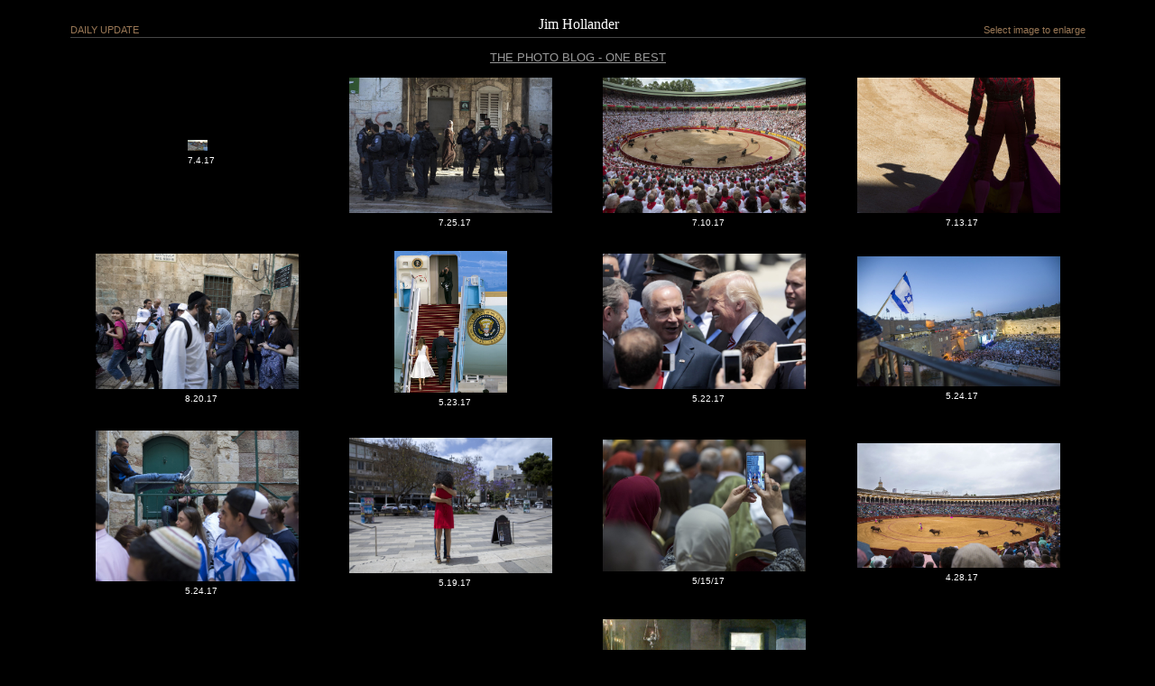

--- FILE ---
content_type: text/html; charset=UTF-8
request_url: https://www.hollanderart.com/sitepages/pid76.php?pageId=76&_page=15
body_size: 9828
content:
<html>
<head>
<meta name="keywords" content="" />
<meta name="description" content="" />
<title>Jim Hollander Photography</title>
<script type="text/javascript"> pageSortId = '00000000,00000015,00000076'; </script>
<link href="/custom/styles/smc.css" rel="stylesheet" rev="stylesheet" type="text/css" />


<script type="text/javascript" src="//inventory.ginohollander.org/custom/js/jQuery.js"></script>
<script type="text/javascript" src="//inventory.ginohollander.org/custom/js/thickBox.js"></script>
<link rel="stylesheet" href="//inventory.ginohollander.org/custom/styles/thickbox.css" type="text/css" media="screen" />

</head>

<body bgcolor="#000000"  text="#997755" link="#999999" vlink="#999999" alink="#999999" topmargin="15" leftmargin="15" marginwidth="15" marginheight="15">

<table border="0" cellpadding="0" cellspacing="0" width="100%" align="center">
<tr>
<td width=5%>&nbsp;&nbsp;</td>
<td width=90%>
<table border="0" cellpadding="0" cellspacing="0" width="100%" align="center">


    <tr>
  <td class="verd_8" width=25%><br><span class="">DAILY UPDATE</span></td>
        <td align="center" width=50%><font color="#FFFFFF">Jim Hollander</font></td>
        <td class="verd_8" align="right" width=25%><br>Select image to enlarge</td>
    <tr>

    <tr>
        <td colspan=3><img width="100%" height="5" src="/custom/images/line.gif"></td>
    </tr>

    <tr>
  <td colspan=3 class="verd_8"><br><div align="center"><span class="ART_content"><a href=/sitepages/pid77.php>THE PHOTO BLOG - ONE BEST</a></span><br \><br \>


<script language="Javascript">
  function doblowup(title, image, description, width, height) {
    var win = open('', '', "height=" + height + ",width=" + width + ",'',status=yes,scrollbars=yes,resizable=1,menubar=0");
    var html = '';
    html += '<html>';
    html += '<head><title>' + title + '</title>';
    html += '<body bgcolor="#000000"  text="#997755" link="#999999" vlink="#999999" alink="#999999"><div align=center>';
    html += '<font color="white" size="2">' + title + '<p>';
    html += '<img src="' + image + '"><br>';
    html += '<font color="white" size="2"><br><p align="justify">' + description + '</p><p>';
    html += '<a href="/" OnClick="self.close(); return false;">Close</a>';
    html += '</body></html>';
    win.document.open();
    win.document.write(html);
    win.document.close();
  }
</script>



<table border="0" cellpadding=0 cellspacing=0 width="100%" align="center" valign="middle">

<tr>



            
    
  


<td " valign="middle" align="center">
<table width="100%" border="0" cellspacing="1" cellpadding="2" valign="middle" align="center">
<tr><td valign="middle" align="center">

<a href="javascript:doblowup('Pamplona Rooftops','/images/uploaded/up_BDjcVc.jpg','Rooftops in Pamplona\'s Casco Viejo, from a friend\'s apartment.<br />\r\n<br />\r\nA slight HDR effect. Maybe the first time I\'ve used it.<br />\r\n',700,700);"><img src="/images/uploaded/up_BDjcVc.jpg" border=0 width=22 ></a><br>&nbsp;
<font color="white" size="1">7.4.17</font></td></tr>
</table>
</td>

  
       


        


<td " valign="middle" align="center">
<table width="100%" border="0" cellspacing="1" cellpadding="2" valign="middle" align="center">
<tr><td valign="middle" align="center">

<a href="javascript:doblowup('Al Aqsa Closed','/images/uploaded/up_3imdCk.jpg','A Palestinian woman walks towards the Lion\'s Gate in the Old City of Jerusalem and looks to an entrance to the Haram el-Sherif (Noble Sanctuary), or The Temple Mount to Jews, as she leaves the Old City in Jerusalem and passes a group of Israeli Border Police, 25 July 2017. During the night police removed the controversial metal detectors at this popular entrance to the Al-Aqsa Mosque amid a diplomatic easing of recent tensions that included Jordan.<br />\r\n<br />\r\nPhoto©️Jim Hollander/EPA,2017',700,700);"><img src="/images/uploaded/up_3imdCk.jpg" border=0 width=225 ></a><br>&nbsp;
<font color="white" size="1">7.25.17</font></td></tr>
</table>
</td>

  
       


        


<td " valign="middle" align="center">
<table width="100%" border="0" cellspacing="1" cellpadding="2" valign="middle" align="center">
<tr><td valign="middle" align="center">

<a href="javascript:doblowup('First Pass - Composite','/images/uploaded/up_6AbUIb.jpg','A 560 Kilo bull named &quot;Perdition&quot; from the ranch of Fuente Ymbro enters the ring in Pamplona, Spain during the Fiesta de San Fermín, and circles before making the first pass with David Fandila &quot;El Fandi&quot; on 10 July 20167.<br />\r\nPhoto©️Jim Hollander,2017',700,700);"><img src="/images/uploaded/up_6AbUIb.jpg" border=0 width=225 ></a><br>&nbsp;
<font color="white" size="1">7.10.17</font></td></tr>
</table>
</td>

  
       


        


<td " valign="middle" align="center">
<table width="100%" border="0" cellspacing="1" cellpadding="2" valign="middle" align="center">
<tr><td valign="middle" align="center">

<a href="javascript:doblowup('Corrida - Shadow','/images/uploaded/up_p8cJjw.jpg','A Spanish bullfighter is seen standing at the line between sun and shade in the bullring in Pamplona, Spain, 13 July 2017 as he awaits the release into the ring of the next fighting bull from the ranch of Núñez del Cuvillo during a bullfight i the Festival of San Fermin 2017 in Pamplona, Spain 11 July 2017. <br />\r\n<br />\r\nPart of the album San Fermin Snaps 2017 on my Facebook page.<br />\r\nPhoto©️Jim Hollander/EPA, 2017',700,700);"><img src="/images/uploaded/up_p8cJjw.jpg" border=0 width=225 ></a><br>&nbsp;
<font color="white" size="1">7.13.17</font></td></tr>
</table>
</td>

  
       

</tr><tr><td>&nbsp;</td></tr><tr>


        


<td " valign="middle" align="center">
<table width="100%" border="0" cellspacing="1" cellpadding="2" valign="middle" align="center">
<tr><td valign="middle" align="center">

<a href="javascript:doblowup('Gazan Kids Tour Jerusalem','/images/uploaded/up_z6cm5Q.jpg','Gazan school girls stare at an ultra-Orthodox Jewish man who passes them on a street in Jerusalem\'s Old City just after they left the Kareem el-Sharif (The Noble Sanctuary) where they prayed at al-Aqsa Mosque and the Dome of the Rock, some of Islam\'s holiest sites, on August 20, 2017. 91 Gazan school kids came to Jerusalem on a tour as part of a UNRWA summer camp project. Most of the school kids on this tour have never in their lives left the Gaza Strip. very few had ever been to Jerusalem and fewer still have ever seen a Jewish man in real life.<br />\r\n<br />\r\n©️Jim Hollander/EPA, 2017<br />\r\nRather depressing to contemplate but very true since the Hamas takeover of the Gaza Strip, when some of these kids were babies. <br />\r\n++++++++++++<br />\r\nHaven\'t posted photos in quite a while. For those who view this blog please take a look at my Facebook page where I have just posted a large Ambum of photos titled &quot;San Fermin 2917 Snaps.&quot; After completing my 49th year in fiesta in Pamplona. <br />\r\n  https://www.facebook.com/jim.hollander.9/media_set?set=a.10154741216510785.1073741839.693215784&type=3<br />\r\n<br />\r\nWill try to post a few of the highlight pix on this blog.',700,700);"><img src="/images/uploaded/up_z6cm5Q.jpg" border=0 width=225 ></a><br>&nbsp;
<font color="white" size="1">8.20.17</font></td></tr>
</table>
</td>

  
       


        


<td " valign="middle" align="center">
<table width="100%" border="0" cellspacing="1" cellpadding="2" valign="middle" align="center">
<tr><td valign="middle" align="center">

<a href="javascript:doblowup('POTUS Departs - Not Holding Hands','/images/uploaded/up_gfm2k3.jpg','The white House official photographer shoots US resident Donald Trump and First Lady Melania Trump as they walk onto Air Force One after bidding farewell to Israeli Prime Minister Banjamin Netanyahu and his wife Sarah at Ben Gurion Airport, outside Tel Aviv, at the end of the &quot;friendly&quot; 28-hour visit on May 23, 2017.',700,700);"><img src="/images/uploaded/up_gfm2k3.jpg" border=0 width=125 ></a><br>&nbsp;
<font color="white" size="1">5.23.17</font></td></tr>
</table>
</td>

  
       


        


<td " valign="middle" align="center">
<table width="100%" border="0" cellspacing="1" cellpadding="2" valign="middle" align="center">
<tr><td valign="middle" align="center">

<a href="javascript:doblowup('POTUS - The World On Their Phones #56','/images/uploaded/up_4xWmY3.jpg','US President Donald J. Trump (R) is welcomed by Israeli Prime Minister Benjamin Netanyahu (L) upon arrival at Ben Gurion Airport, in Lod outside Tel Aviv, Israel, 22 May 2017. Trump arrived for a 28-hour visit to Israel and the Palestinian Authority areas on his first foreign trip since taking office in January.  ',700,700);"><img src="/images/uploaded/up_4xWmY3.jpg" border=0 width=225 ></a><br>&nbsp;
<font color="white" size="1">5.22.17</font></td></tr>
</table>
</td>

  
       


        


<td " valign="middle" align="center">
<table width="100%" border="0" cellspacing="1" cellpadding="2" valign="middle" align="center">
<tr><td valign="middle" align="center">

<a href="javascript:doblowup('Jerusalem Day Flag March - 50th Anniversary of Six Day War','/images/uploaded/up_bQiTgk.jpg','An Israeli Jewish woman in prayer on a balcony overlooking the Western Wall, the holiest site in Judaism, as tens of thousands of mainly right-wing Israelis flock to the holy site in the Old City of Jerusalem, 24 May 2017 during the annual Jerusalem Day march. The march this year marks also the 50th anniversary of the 1967 Six Day War, which many Israelis feel was the \'reunification\' of Jerusalem, putting it all under Israeli control. The Palestinians still consider their part of the city, East Jerusalem, to be \'occupied.\'',700,700);"><img src="/images/uploaded/up_bQiTgk.jpg" border=0 width=225 ></a><br>&nbsp;
<font color="white" size="1">5.24.17</font></td></tr>
</table>
</td>

  
       

</tr><tr><td>&nbsp;</td></tr><tr>


        


<td " valign="middle" align="center">
<table width="100%" border="0" cellspacing="1" cellpadding="2" valign="middle" align="center">
<tr><td valign="middle" align="center">

<a href="javascript:doblowup('Jerusalem Day Flag March - 50th Anniversary of Six Day War','/images/uploaded/up_iVuv39.jpg','Mainly right-wing Israeli youth carry Israeli flags as they pass Muslim inhabitants in the Muslim Quarter of the Old City of Jerusalem, 24 May 2017 during the annual Jerusalem Day march through the Old City to the Western Wall, the holiest site in Judaism. The march this year marks also the 50th anniversary of the 1967 Six Day War, which many Israelis feel was the \'reunification\' of Jerusalem, putting it all under Israeli control. The Palestinians still consider their part of the city, East Jerusalem, to be \'occupied.\'',700,700);"><img src="/images/uploaded/up_iVuv39.jpg" border=0 width=225 ></a><br>&nbsp;
<font color="white" size="1">5.24.17</font></td></tr>
</table>
</td>

  
       


        


<td " valign="middle" align="center">
<table width="100%" border="0" cellspacing="1" cellpadding="2" valign="middle" align="center">
<tr><td valign="middle" align="center">

<a href="javascript:doblowup('Red Dress Hug','/images/uploaded/up_KLbOkc.jpg','Red dress. A hug. In Tel Aviv. Before watching a movie. A welcome. A renewal.A re-birth. ???',700,700);"><img src="/images/uploaded/up_KLbOkc.jpg" border=0 width=225 ></a><br>&nbsp;
<font color="white" size="1">5.19.17</font></td></tr>
</table>
</td>

  
       


        


<td " valign="middle" align="center">
<table width="100%" border="0" cellspacing="1" cellpadding="2" valign="middle" align="center">
<tr><td valign="middle" align="center">

<a href="javascript:doblowup('The World On Their Phones #55','/images/uploaded/up_VruyLT.jpg','In a ceremony at President Reuven Rivlin\'s Jerusalem residence, Israel Arabs take photos of a ceremony when Israeli Arab judges were sworn in, including a woman, Hanna Khatib, the first ever to serve on the Muslim \'sharia\' (religious) bench.',700,700);"><img src="/images/uploaded/up_VruyLT.jpg" border=0 width=225 ></a><br>&nbsp;
<font color="white" size="1">5/15/17</font></td></tr>
</table>
</td>

  
       


        


<td " valign="middle" align="center">
<table width="100%" border="0" cellspacing="1" cellpadding="2" valign="middle" align="center">
<tr><td valign="middle" align="center">

<a href="javascript:doblowup('Ponce\'s First Pass','/images/uploaded/up_Fsc4bY.jpg','In Sevilla\'s Real Maestranza Enrique Ponce awaits his first bull from the ranch of Juna Pedro Domecq and executes his first pass in a composite photograph showing the &quot;toro bravo&quot; as he reconciles with the sunlight, on a overcast day, and a completely foreign environment after exiting the \'toril\'.<br />\r\n<br />\r\nPhoto©Jim Hollander, 2017 DO NOT LIFT, USE, EXTEND OR COPY PLEASE.',700,700);"><img src="/images/uploaded/up_Fsc4bY.jpg" border=0 width=225 ></a><br>&nbsp;
<font color="white" size="1">4.28.17</font></td></tr>
</table>
</td>

  
       

</tr><tr><td>&nbsp;</td></tr><tr>


        


<td " valign="middle" align="center">
<table width="100%" border="0" cellspacing="1" cellpadding="2" valign="middle" align="center">
<tr><td valign="middle" align="center">

<a href="javascript:doblowup('Neolithic Fire Starter','/images/uploaded/up_XG5J9R.jpg','A slow exposure show how a stick was used to twirl in a hole in a recent find used to light fires in the Neolithic period, about 9,000 years ago, at an archaeology excavation site outside Ramat Bet Shemesh, Israel, 14 May 2017. The stone was discovered about one week ago during an excavation carried out before a major road under construction passes through the area. The stone had a piece of wood put in the hole, which was then turned rapidly to produce heat to light leaves or animal fat placed in the grooves. ',700,700);"><img src="/images/uploaded/up_XG5J9R.jpg" border=0 width=225 ></a><br>&nbsp;
<font color="white" size="1">5.14.17</font></td></tr>
</table>
</td>

  
       


        


<td " valign="middle" align="center">
<table width="100%" border="0" cellspacing="1" cellpadding="2" valign="middle" align="center">
<tr><td valign="middle" align="center">

<a href="javascript:doblowup('The World On Their Phones #52','/images/uploaded/up_rb6zWE.jpg','Sevilla. On the way to the Feria del Abril procession of horses and carriages. Pasing the Torre del Oro.',700,700);"><img src="/images/uploaded/up_rb6zWE.jpg" border=0 width=225 ></a><br>&nbsp;
<font color="white" size="1">5.1.17</font></td></tr>
</table>
</td>

  
       


        


<td " valign="middle" align="center">
<table width="100%" border="0" cellspacing="1" cellpadding="2" valign="middle" align="center">
<tr><td valign="middle" align="center">

<a href="javascript:doblowup('Muerte del Maestro','/images/uploaded/up_Qxroi8.jpg','The World On Their Phones #51. An ongoing series of candid photos pertinent to today\'s society. This in the Museo de Belles Artes in Sevilla, Spain. La Muerte del Maestro, Villegas Cordero, 1884.<br />\r\n<br />\r\nShot on a Volga digital camera.<br />\r\nboscomunchAmazing, Which is the Tname of that master piece?',700,700);"><img src="/images/uploaded/up_Qxroi8.jpg" border=0 width=225 ></a><br>&nbsp;
<font color="white" size="1">4.28.17</font></td></tr>
</table>
</td>

  
       


        


<td " valign="middle" align="center">
<table width="100%" border="0" cellspacing="1" cellpadding="2" valign="middle" align="center">
<tr><td valign="middle" align="center">

<a href="javascript:doblowup('Double Portraits','/images/uploaded/up_wUAuDi.jpg','A person passes artwork showing photographs with both Palestinian and Israeli flags on faces in the art gallery that displays Jewish and Moslem (Israeli and Palestinians) work within the Center for a Shared Society in Givat Haviva, 08 May 2017. German President Frank-Walter Steinmeier, on a three-day visit to Israel and the Palestinian Authority, toured the facility and met with its students here on May 8, 2017. <br />\r\n<br />\r\nHaven\'t posted photos in a while. Have to catch up... horses, Sevilla, corridas, etc.',700,700);"><img src="/images/uploaded/up_wUAuDi.jpg" border=0 width=225 ></a><br>&nbsp;
<font color="white" size="1">5.8.17</font></td></tr>
</table>
</td>

  
       

</tr><tr><td>&nbsp;</td></tr><tr>


        


<td " valign="middle" align="center">
<table width="100%" border="0" cellspacing="1" cellpadding="2" valign="middle" align="center">
<tr><td valign="middle" align="center">

<a href="javascript:doblowup('Israel\'s First Knesset in Jerusalem','/images/uploaded/up_6rYCAu.jpg','An elderly Jewish man reads a reproduction of a newspaper that is part of billboards surrounding the building on King George Street in Jerusalem that served as Israel\'s first Knesset (Parliament) and is now under reconstruction, in Jerusalem, 21 March 2017. Israel\'s Knesset moved from Tel Aviv to Jerusalem just after the War of Independence and in 1949 Prime Minister David Ben Gurion declared in this building, in light of a UN proposal that Jerusalem be internationalized, that<br />\r\n&quot;Jewish Jerusalem is an integral and inseparable part of the State of Israel, just as it is an inseparable part of the history of Israel, the faith of Israel and the spirit of our people.&quot; The billboard is filled with memorabilia from the first Knesset\'s activities.<br />\r\n<br />\r\nShot on LeicaQ;<br />\r\nLens (mm): 28<br />\r\nISO: 200<br />\r\nAperture: 5.6<br />\r\nShutter: 1/500<br />\r\nExp. Comp.: 0.0<br />\r\n<br />\r\n<br />\r\n',700,700);"><img src="/images/uploaded/up_6rYCAu.jpg" border=0 width=225 ></a><br>&nbsp;
<font color="white" size="1">3.21.17</font></td></tr>
</table>
</td>

  
       


        


<td " valign="middle" align="center">
<table width="100%" border="0" cellspacing="1" cellpadding="2" valign="middle" align="center">
<tr><td valign="middle" align="center">

<a href="javascript:doblowup('Jerusalem Mess Combo','/images/uploaded/up_uhejHu.jpg','This is how things are built and maintained here in Jerusalem. At bottom this morning I ran across water pipes and meters against an apartment building. Above a photo from January 2017 shows the outside of a shop in Talpiot, where the owner obviously has a hoarding complex.<br />\r\nPhotos©️Jim Hollander, 2017',700,700);"><img src="/images/uploaded/up_uhejHu.jpg" border=0 width=125 ></a><br>&nbsp;
<font color="white" size="1">3.21.17</font></td></tr>
</table>
</td>

  
       


        


<td " valign="middle" align="center">
<table width="100%" border="0" cellspacing="1" cellpadding="2" valign="middle" align="center">
<tr><td valign="middle" align="center">

<a href="javascript:doblowup('Crucifixion Detail','/images/uploaded/up_MFtvUz.jpg','An Israeli archaeologist displays a reproduction of a bone fragment from someone\'s heel and a metal spike, both from a crucifixion, in front of ossuaries dating from the Time of Jesus Christ and displayed in Israel\'s National Treasures Storerooms in Bet Shemesh, Israel, 19 March 2017. The Israel Antiquities Authority displayed various items it its vast collection of artefacts from the early Christianity period, around the time of Jesus Christ, in the lead up to the Easter period when tens of thousands of pilgrims are expected to visit the Holy Land and Jerusalem. ',700,700);"><img src="/images/uploaded/up_MFtvUz.jpg" border=0 width=225 ></a><br>&nbsp;
<font color="white" size="1">3.19.17</font></td></tr>
</table>
</td>

  
       


        


<td " valign="middle" align="center">
<table width="100%" border="0" cellspacing="1" cellpadding="2" valign="middle" align="center">
<tr><td valign="middle" align="center">

<a href="javascript:doblowup('Medical Cannabis','/images/uploaded/up_UY9l6p.jpg','Sébastian Béguerie, from the French company Alpha-CAT, goes through a process to extract and measure the level of THC and Cannabinoids in medically grown cannabis during a presentation at the Cannatech conference in Tel Aviv, 20 March 2017. Cannatech is Israel\'s leading conference dealing with medical cannabis in all it\'s phases from growing to extraction on THC and Cannabinoids to the preparation for distribution to medical patients such as cancer patients and people suffering from PTSD.<br />\r\n<br />\r\nShot on LeicaQ:<br />\r\nLens (mm): 28<br />\r\nISO: 400<br />\r\nAperture: 3.5<br />\r\nShutter: 1/200<br />\r\nExp. Comp.: -0.6',700,700);"><img src="/images/uploaded/up_UY9l6p.jpg" border=0 width=225 ></a><br>&nbsp;
<font color="white" size="1">3.20.17</font></td></tr>
</table>
</td>

  
       

</tr><tr><td>&nbsp;</td></tr><tr>


        


<td " valign="middle" align="center">
<table width="100%" border="0" cellspacing="1" cellpadding="2" valign="middle" align="center">
<tr><td valign="middle" align="center">

<a href="javascript:doblowup('The World on Their Phones #28','/images/uploaded/up_HElvUd.jpg','Seen in the Gindi Fashion Mall during the TLV Fashion Week. Selfies, selfies, selfies - by the nudes, in the mall, in the hall, by the wall.<br />\r\n<br />\r\nShot on LiecaQ:<br />\r\nLens (mm): 28<br />\r\nISO: 400<br />\r\nAperture: 4<br />\r\nShutter: 1/320<br />\r\nExp. Comp.: -1.0<br />\r\n',700,700);"><img src="/images/uploaded/up_HElvUd.jpg" border=0 width=225 ></a><br>&nbsp;
<font color="white" size="1">3.14.17</font></td></tr>
</table>
</td>

  
       


        


<td " valign="middle" align="center">
<table width="100%" border="0" cellspacing="1" cellpadding="2" valign="middle" align="center">
<tr><td valign="middle" align="center">

<a href="javascript:doblowup('Peacocks - Wait for Me!','/images/uploaded/up_0TxtzA.jpg','A group of Peacocks has invaded my home. Here they wander around on the roof of my studio / office, the male watching closely the females as the roam for edibles. They eat almost anything but poop like German Shepherds! In the background is Ein Kerem, and the Jerusalem Forest at left.<br />\r\n<br />\r\nShot on Leica Q.<br />\r\n',700,700);"><img src="/images/uploaded/up_0TxtzA.jpg" border=0 width=225 ></a><br>&nbsp;
<font color="white" size="1">3.17.17</font></td></tr>
</table>
</td>

  
       


        


<td " valign="middle" align="center">
<table width="100%" border="0" cellspacing="1" cellpadding="2" valign="middle" align="center">
<tr><td valign="middle" align="center">

<a href="javascript:doblowup('Pop Up Lifeguard Tower Hotel on the Beach','/images/uploaded/up_gg16pj.jpg','Israelis play football volleyball near the  lifeguard tower transformed into a luxury hotel suite right on the Mediterranean Sea water front in Tel Aviv, 14 March 2017. Israel\'s Ministry of Tourism promoted the idea to promote Israel\'s tourism industry. Tel Aviv is acknowledged as one of Europe\'s favorite cities. ',700,700);"><img src="/images/uploaded/up_gg16pj.jpg" border=0 width=225 ></a><br>&nbsp;
<font color="white" size="1">3.14.17</font></td></tr>
</table>
</td>

  
       


        


<td " valign="middle" align="center">
<table width="100%" border="0" cellspacing="1" cellpadding="2" valign="middle" align="center">
<tr><td valign="middle" align="center">

<a href="javascript:doblowup('Pop Up Lifeguard Tower Hotel on the Beach','/images/uploaded/up_BEBVCM.jpg','Isabella Meczykowski (R) and Sandra Lechner in the  lifeguard tower transformed into a luxury hotel suite right on the Mediterranean Sea water front in Tel Aviv, 14 March 2017. Israel\'s Ministry of Tourism promoted the idea to promote Israel\'s tourism industry. Tel Aviv is acknowledged as one of Europe\'s favorite cities. Both women, the first guests in the suite, work for a German business called Beach Inspector who report on the world\'s best and unique beaches.',700,700);"><img src="/images/uploaded/up_BEBVCM.jpg" border=0 width=225 ></a><br>&nbsp;
<font color="white" size="1">3.14.17</font></td></tr>
</table>
</td>

  
       

</tr><tr><td>&nbsp;</td></tr><tr>


        


<td " valign="middle" align="center">
<table width="100%" border="0" cellspacing="1" cellpadding="2" valign="middle" align="center">
<tr><td valign="middle" align="center">

<a href="javascript:doblowup('Tel Aviv Fashion Week #8','/images/uploaded/up_1OnbXo.jpg','Models come out dancing and cheering at the inclusion of the final fashion show presented by Israeli designer Tovale (not pictured) as the Gindi Tel Aviv Fashion Week in Tel Aviv, Israel, closes on 15 March 2017. ',700,700);"><img src="/images/uploaded/up_1OnbXo.jpg" border=0 width=225 ></a><br>&nbsp;
<font color="white" size="1">3.15.17</font></td></tr>
</table>
</td>

  
       


        


<td " valign="middle" align="center">
<table width="100%" border="0" cellspacing="1" cellpadding="2" valign="middle" align="center">
<tr><td valign="middle" align="center">

<a href="javascript:doblowup('Tel Aviv Fashion Week #7','/images/uploaded/up_4IHFsJ.jpg','Models show creations by Israeli designer Galia Lahav during her show in the Gindi Tel Aviv Fashion Week in Tel Aviv, Israel, 15 March 2017. ',700,700);"><img src="/images/uploaded/up_4IHFsJ.jpg" border=0 width=125 ></a><br>&nbsp;
<font color="white" size="1">3.15.17</font></td></tr>
</table>
</td>

  
       


        


<td " valign="middle" align="center">
<table width="100%" border="0" cellspacing="1" cellpadding="2" valign="middle" align="center">
<tr><td valign="middle" align="center">

<a href="javascript:doblowup('Tel Aviv Fashion Week #6','/images/uploaded/up_cnKEEB.jpg','Models on the runway during the Gottex bathing suit show in  the Gindi Tel Aviv Fashion Week in Tel Aviv, Israel, 15 March 2017. Gottex, one of Israel\'s leading fashion houses is celebrating it\'s 60th anniversary in business this year. They began by making raincoats but quickly realized it rains little in Israel. ',700,700);"><img src="/images/uploaded/up_cnKEEB.jpg" border=0 width=125 ></a><br>&nbsp;
<font color="white" size="1">3.15.17</font></td></tr>
</table>
</td>

  
       


        


<td " valign="middle" align="center">
<table width="100%" border="0" cellspacing="1" cellpadding="2" valign="middle" align="center">
<tr><td valign="middle" align="center">

<a href="javascript:doblowup('Tel Aviv Fashion Week #5','/images/uploaded/up_aeqcHy.jpg','Models on the runway during the Gottex bathing suit show in  the Gindi Tel Aviv Fashion Week in Tel Aviv, Israel, 15 March 2017. Gottex, one of Israel\'s leading fashion houses is celebrating it\'s 60th anniversary in business this year. They began by making raincoats but quickly realized it rains little in Israel. ',700,700);"><img src="/images/uploaded/up_aeqcHy.jpg" border=0 width=225 ></a><br>&nbsp;
<font color="white" size="1">3.15.17</font></td></tr>
</table>
</td>

  
       

</tr><tr><td>&nbsp;</td></tr><tr>


        


<td " valign="middle" align="center">
<table width="100%" border="0" cellspacing="1" cellpadding="2" valign="middle" align="center">
<tr><td valign="middle" align="center">

<a href="javascript:doblowup('Tel Aviv Fashion Week #4','/images/uploaded/up_t2WNqt.jpg','Child models on the runway during the Flamingo show in the Gindi Tel Aviv Fashion Week in Tel Aviv, Israel, 14 March 2017.',700,700);"><img src="/images/uploaded/up_t2WNqt.jpg" border=0 width=125 ></a><br>&nbsp;
<font color="white" size="1">3.14.17</font></td></tr>
</table>
</td>

  
       


        


<td " valign="middle" align="center">
<table width="100%" border="0" cellspacing="1" cellpadding="2" valign="middle" align="center">
<tr><td valign="middle" align="center">

<a href="javascript:doblowup('Tel Aviv Fashion Week #3','/images/uploaded/up_SgoXaG.jpg','A model shows a creation by Elen Lukash during the Gindi Tel Aviv Fashion Week in Tel Aviv, Israel, 14 March 2017.',700,700);"><img src="/images/uploaded/up_SgoXaG.jpg" border=0 width=115 ></a><br>&nbsp;
<font color="white" size="1">3.14.17</font></td></tr>
</table>
</td>

  
       


        


<td " valign="middle" align="center">
<table width="100%" border="0" cellspacing="1" cellpadding="2" valign="middle" align="center">
<tr><td valign="middle" align="center">

<a href="javascript:doblowup('Tel Aviv Fashion Week #2','/images/uploaded/up_9kbGYq.jpg','Designer Tamara Salem  shows a see-through skirt - both front and back - on the runway in the Tel Aviv Fashion Week opening day.<br />\r\n<br />\r\nAll the fashion pix are done with epa and are copyright Jim Hollander/EPA, 2017 - ALL RIGHTS RESERVED, svp.',700,700);"><img src="/images/uploaded/up_9kbGYq.jpg" border=0 width=225 ></a><br>&nbsp;
<font color="white" size="1">3.13.17</font></td></tr>
</table>
</td>

  
       


        


<td " valign="middle" align="center">
<table width="100%" border="0" cellspacing="1" cellpadding="2" valign="middle" align="center">
<tr><td valign="middle" align="center">

<a href="javascript:doblowup('Tel Aviv Fashion Week #1','/images/uploaded/up_jmzLMm.jpg','Tamara Salem opens the Gindi tel Aviv fashion Week, with a full moon rising from the runway.',700,700);"><img src="/images/uploaded/up_jmzLMm.jpg" border=0 width=125 ></a><br>&nbsp;
<font color="white" size="1">3.13.17</font></td></tr>
</table>
</td>

  
       

</tr><tr><td>&nbsp;</td></tr><tr>


        


<td " valign="middle" align="center">
<table width="100%" border="0" cellspacing="1" cellpadding="2" valign="middle" align="center">
<tr><td valign="middle" align="center">

<a href="javascript:doblowup('Racks & Laptop','/images/uploaded/up_jyIQKm.jpg','Behind the scenes at TLV Fashion Week. Before the models start dressing. I\'ll try to file a photo story of the fashion event in the next days - on and off as I have time. Some interesting things on show (but what do I know about fashion, please). A great venue and I try, as always, to find some different angle that might show something of the attitude, the style and the motion, colors and swirls involved in one of the world\'s largest industries.More to come - stay tuned. Drop a note to me if you like or even see .... jimpix@netvision.net.il or jinhollanderpix@gmail.com  and look at my Instagram #jinhollanderpix<br />\r\n<br />\r\nShot on Leica Q.',700,700);"><img src="/images/uploaded/up_jyIQKm.jpg" border=0 width=225 ></a><br>&nbsp;
<font color="white" size="1">3.13.17</font></td></tr>
</table>
</td>

  
       


        


<td " valign="middle" align="center">
<table width="100%" border="0" cellspacing="1" cellpadding="2" valign="middle" align="center">
<tr><td valign="middle" align="center">

<a href="javascript:doblowup('Colors at Zara','/images/uploaded/up_9AMx8u.jpg','Seen at the Tel Aviv Fashion Week coming out form the \'backstage\' are into the fashion mall where Zara will open a huge two-storey shop - much to the delight of my daughter Mikella.<br />\r\n<br />\r\nShot on Leica Q',700,700);"><img src="/images/uploaded/up_9AMx8u.jpg" border=0 width=225 ></a><br>&nbsp;
<font color="white" size="1">3.13.17</font></td></tr>
</table>
</td>

  
       


        


<td " valign="middle" align="center">
<table width="100%" border="0" cellspacing="1" cellpadding="2" valign="middle" align="center">
<tr><td valign="middle" align="center">

<a href="javascript:doblowup('The World on Their Phones #23','/images/uploaded/up_zuDlDa.jpg','In Tel Aviv - blonde fashionistas on their phones after the opening fashion show in the Gindi LTV Fashion Week. In a nice park across the street where I found a restaurant and sent photos to my desk as well as porting a feew. It\'s been a long day, with Purim first in the West Bank city of Hebron, and now fashion in Tel Aviv, so heading home.<br />\r\n<br />\r\nShot on Leica Q:<br />\r\nLens (mm): 28<br />\r\nISO: 200<br />\r\nAperture: 1.8<br />\r\nShutter: 1/13<br />\r\nExp. Comp.: -0.3<br />\r\n',700,700);"><img src="/images/uploaded/up_zuDlDa.jpg" border=0 width=225 ></a><br>&nbsp;
<font color="white" size="1">3.12.17</font></td></tr>
</table>
</td>

  
       


        


<td " valign="middle" align="center">
<table width="100%" border="0" cellspacing="1" cellpadding="2" valign="middle" align="center">
<tr><td valign="middle" align="center">

<a href="javascript:doblowup('The World on Their Phones #22','/images/uploaded/up_lQgHJ9.jpg','At the opening of the Gindi LTV Fashion Week, which is really 3 days, in Tel Aviv, 12 March 2017. A shoe malfunction. The world dressed in black. A beautiful fashion mall on the way to fully opening.',700,700);"><img src="/images/uploaded/up_lQgHJ9.jpg" border=0 width=225 ></a><br>&nbsp;
<font color="white" size="1">3.12.17</font></td></tr>
</table>
</td>

  
       

</tr><tr><td>&nbsp;</td></tr><tr>


        


<td " valign="middle" align="center">
<table width="100%" border="0" cellspacing="1" cellpadding="2" valign="middle" align="center">
<tr><td valign="middle" align="center">

<a href="javascript:doblowup('Dancing on Purim','/images/uploaded/up_GWDfDA.jpg','Israeli soldier take a break and join in some dancing in the streets during the annual Purim parade in the Jewish sector of the West Bank city of Hebron, 12 March 2017. The joyful Jewish holiday of Purim celebrates the Jews\' salvation from genocide in ancient Persia, as recounted in the Scroll of Esther. It is a joyous holiday of drinking in public, dancing and wearing costumes. Behind is an Israeli military guard tower.',700,700);"><img src="/images/uploaded/up_GWDfDA.jpg" border=0 width=225 ></a><br>&nbsp;
<font color="white" size="1">3.12.17</font></td></tr>
</table>
</td>

  
       


        


<td " valign="middle" align="center">
<table width="100%" border="0" cellspacing="1" cellpadding="2" valign="middle" align="center">
<tr><td valign="middle" align="center">

<a href="javascript:doblowup('Woke Up on A Friday Morning......','/images/uploaded/up_UuWyEQ.jpg','This morning I was worken up with the coo-ing of peacocks. Very pleasant and brings back memories at my father\'s house in Andalucia. Gino had a flock of peacocks who wandered around the property and flew to the rooftops. At first we saw two and then I noticed another four down on a lower piece of ground. The male hung out on the terrace for a few hours and was very interested in my parrot in his cage. The two dags, inside the house, at full alert watching were also amazed.<br />\r\n<br />\r\nShot with a Canon EOS1D X, through a window, with a 70-200 2.8.<br />\r\nThe wide shot - I call on my Google patio - was done with a 5D MkIII, with a window open. <br />\r\n<br />\r\nWhat a great way to spend a Friday!',700,700);"><img src="/images/uploaded/up_UuWyEQ.jpg" border=0 width=225 ></a><br>&nbsp;
<font color="white" size="1">3.10.17</font></td></tr>
</table>
</td>

  
       


        


<td " valign="middle" align="center">
<table width="100%" border="0" cellspacing="1" cellpadding="2" valign="middle" align="center">
</table>
</td>

  
       


        


<td " valign="middle" align="center">
<table width="100%" border="0" cellspacing="1" cellpadding="2" valign="middle" align="center">
<tr><td valign="middle" align="center">

<a href="javascript:doblowup('The World on Their Phones #21','/images/uploaded/up_Wxj1fm.jpg','At a bus stop in Kiryat Anavim, outside Jerusalem, after having a nice lunch on a beautiful sunny Saturday. Ah, life.....<br />\r\n<br />\r\nShot on a GoProHero5. Cropped and adjusted with Photoshop.Nothing drastic.',700,700);"><img src="/images/uploaded/up_Wxj1fm.jpg" border=0 width=225 ></a><br>&nbsp;
<font color="white" size="1">3.4.17</font></td></tr>
</table>
</td>

  <?
  break;
  case "2":
?>
       

</tr><tr><td>&nbsp;</td></tr><tr>
</tr>
</table>
<center><table class="pluginpagination"><tr><td valign=top align=center><a class="pluginpagination_nexpre" href="/sitepages/pid76.php?pageId=76&_page=14">Previous</a>&nbsp;&nbsp;</td><td align=center><a class="pluginpagination_a" href="/sitepages/pid76.php?pageId=76&_page=1">1</a>&nbsp; <a class="pluginpagination_a" href="/sitepages/pid76.php?pageId=76&_page=2">2</a>&nbsp; <a class="pluginpagination_a" href="/sitepages/pid76.php?pageId=76&_page=3">3</a>&nbsp; <a class="pluginpagination_a" href="/sitepages/pid76.php?pageId=76&_page=4">4</a>&nbsp; <a class="pluginpagination_a" href="/sitepages/pid76.php?pageId=76&_page=5">5</a>&nbsp; <a class="pluginpagination_a" href="/sitepages/pid76.php?pageId=76&_page=6">6</a>&nbsp; <a class="pluginpagination_a" href="/sitepages/pid76.php?pageId=76&_page=7">7</a>&nbsp; <a class="pluginpagination_a" href="/sitepages/pid76.php?pageId=76&_page=8">8</a>&nbsp; <a class="pluginpagination_a" href="/sitepages/pid76.php?pageId=76&_page=9">9</a>&nbsp; <a class="pluginpagination_a" href="/sitepages/pid76.php?pageId=76&_page=10">10</a>&nbsp; <a class="pluginpagination_a" href="/sitepages/pid76.php?pageId=76&_page=11">11</a>&nbsp; <a class="pluginpagination_a" href="/sitepages/pid76.php?pageId=76&_page=12">12</a>&nbsp; <a class="pluginpagination_a" href="/sitepages/pid76.php?pageId=76&_page=13">13</a>&nbsp; <a class="pluginpagination_a" href="/sitepages/pid76.php?pageId=76&_page=14">14</a>&nbsp; <b>15</b>&nbsp; <a class="pluginpagination_a" href="/sitepages/pid76.php?pageId=76&_page=16">16</a>&nbsp; <a class="pluginpagination_a" href="/sitepages/pid76.php?pageId=76&_page=17">17</a>&nbsp; <a class="pluginpagination_a" href="/sitepages/pid76.php?pageId=76&_page=18">18</a>&nbsp; <a class="pluginpagination_a" href="/sitepages/pid76.php?pageId=76&_page=19">19</a>&nbsp; <a class="pluginpagination_a" href="/sitepages/pid76.php?pageId=76&_page=20">20</a>&nbsp; <a class="pluginpagination_a" href="/sitepages/pid76.php?pageId=76&_page=21">21</a>&nbsp; <a class="pluginpagination_a" href="/sitepages/pid76.php?pageId=76&_page=22">22</a>&nbsp; <a class="pluginpagination_a" href="/sitepages/pid76.php?pageId=76&_page=23">23</a>&nbsp; <a class="pluginpagination_a" href="/sitepages/pid76.php?pageId=76&_page=24">24</a>&nbsp; <a class="pluginpagination_a" href="/sitepages/pid76.php?pageId=76&_page=25">25</a>&nbsp; <a class="pluginpagination_a" href="/sitepages/pid76.php?pageId=76&_page=26">26</a>&nbsp; <a class="pluginpagination_a" href="/sitepages/pid76.php?pageId=76&_page=27">27</a>&nbsp; <a class="pluginpagination_a" href="/sitepages/pid76.php?pageId=76&_page=28">28</a>&nbsp; <a class="pluginpagination_a" href="/sitepages/pid76.php?pageId=76&_page=29">29</a>&nbsp; <a class="pluginpagination_a" href="/sitepages/pid76.php?pageId=76&_page=30">30</a>&nbsp; <a class="pluginpagination_a" href="/sitepages/pid76.php?pageId=76&_page=31">31</a>&nbsp; <a class="pluginpagination_a" href="/sitepages/pid76.php?pageId=76&_page=32">32</a>&nbsp; <a class="pluginpagination_a" href="/sitepages/pid76.php?pageId=76&_page=33">33</a>&nbsp; <a class="pluginpagination_a" href="/sitepages/pid76.php?pageId=76&_page=34">34</a>&nbsp; <a class="pluginpagination_a" href="/sitepages/pid76.php?pageId=76&_page=35">35</a>&nbsp; <a class="pluginpagination_a" href="/sitepages/pid76.php?pageId=76&_page=36">36</a>&nbsp; <a class="pluginpagination_a" href="/sitepages/pid76.php?pageId=76&_page=37">37</a>&nbsp; <a class="pluginpagination_a" href="/sitepages/pid76.php?pageId=76&_page=38">38</a>&nbsp; <a class="pluginpagination_a" href="/sitepages/pid76.php?pageId=76&_page=39">39</a>&nbsp; <a class="pluginpagination_a" href="/sitepages/pid76.php?pageId=76&_page=40">40</a>&nbsp; <a class="pluginpagination_a" href="/sitepages/pid76.php?pageId=76&_page=41">41</a>&nbsp; <a class="pluginpagination_a" href="/sitepages/pid76.php?pageId=76&_page=42">42</a>&nbsp; <a class="pluginpagination_a" href="/sitepages/pid76.php?pageId=76&_page=43">43</a>&nbsp; <a class="pluginpagination_a" href="/sitepages/pid76.php?pageId=76&_page=44">44</a>&nbsp; <a class="pluginpagination_a" href="/sitepages/pid76.php?pageId=76&_page=45">45</a>&nbsp; <a class="pluginpagination_a" href="/sitepages/pid76.php?pageId=76&_page=46">46</a>&nbsp; <a class="pluginpagination_a" href="/sitepages/pid76.php?pageId=76&_page=47">47</a>&nbsp; <a class="pluginpagination_a" href="/sitepages/pid76.php?pageId=76&_page=48">48</a>&nbsp; <a class="pluginpagination_a" href="/sitepages/pid76.php?pageId=76&_page=49">49</a>&nbsp; <a class="pluginpagination_a" href="/sitepages/pid76.php?pageId=76&_page=50">50</a>&nbsp; <a class="pluginpagination_a" href="/sitepages/pid76.php?pageId=76&_page=51">51</a>&nbsp; <a class="pluginpagination_a" href="/sitepages/pid76.php?pageId=76&_page=52">52</a>&nbsp; <a class="pluginpagination_a" href="/sitepages/pid76.php?pageId=76&_page=53">53</a>&nbsp; <a class="pluginpagination_a" href="/sitepages/pid76.php?pageId=76&_page=54">54</a>&nbsp; <a class="pluginpagination_a" href="/sitepages/pid76.php?pageId=76&_page=55">55</a>&nbsp; <a class="pluginpagination_a" href="/sitepages/pid76.php?pageId=76&_page=56">56</a>&nbsp; <a class="pluginpagination_a" href="/sitepages/pid76.php?pageId=76&_page=57">57</a>&nbsp; <a class="pluginpagination_a" href="/sitepages/pid76.php?pageId=76&_page=58">58</a>&nbsp; <a class="pluginpagination_a" href="/sitepages/pid76.php?pageId=76&_page=59">59</a>&nbsp; <a class="pluginpagination_a" href="/sitepages/pid76.php?pageId=76&_page=60">60</a>&nbsp; <a class="pluginpagination_a" href="/sitepages/pid76.php?pageId=76&_page=61">61</a>&nbsp; <a class="pluginpagination_a" href="/sitepages/pid76.php?pageId=76&_page=62">62</a>&nbsp; <a class="pluginpagination_a" href="/sitepages/pid76.php?pageId=76&_page=63">63</a>&nbsp; <a class="pluginpagination_a" href="/sitepages/pid76.php?pageId=76&_page=64">64</a>&nbsp; <a class="pluginpagination_a" href="/sitepages/pid76.php?pageId=76&_page=65">65</a>&nbsp; <a class="pluginpagination_a" href="/sitepages/pid76.php?pageId=76&_page=66">66</a>&nbsp; <a class="pluginpagination_a" href="/sitepages/pid76.php?pageId=76&_page=67">67</a>&nbsp; <a class="pluginpagination_a" href="/sitepages/pid76.php?pageId=76&_page=68">68</a>&nbsp; <a class="pluginpagination_a" href="/sitepages/pid76.php?pageId=76&_page=69">69</a>&nbsp; <a class="pluginpagination_a" href="/sitepages/pid76.php?pageId=76&_page=70">70</a>&nbsp; <a class="pluginpagination_a" href="/sitepages/pid76.php?pageId=76&_page=71">71</a>&nbsp; <a class="pluginpagination_a" href="/sitepages/pid76.php?pageId=76&_page=72">72</a>&nbsp; <a class="pluginpagination_a" href="/sitepages/pid76.php?pageId=76&_page=73">73</a>&nbsp; <a class="pluginpagination_a" href="/sitepages/pid76.php?pageId=76&_page=74">74</a>&nbsp; <a class="pluginpagination_a" href="/sitepages/pid76.php?pageId=76&_page=75">75</a>&nbsp; <a class="pluginpagination_a" href="/sitepages/pid76.php?pageId=76&_page=76">76</a>&nbsp; <a class="pluginpagination_a" href="/sitepages/pid76.php?pageId=76&_page=77">77</a>&nbsp; <a class="pluginpagination_a" href="/sitepages/pid76.php?pageId=76&_page=78">78</a>&nbsp; <a class="pluginpagination_a" href="/sitepages/pid76.php?pageId=76&_page=79">79</a>&nbsp; <a class="pluginpagination_a" href="/sitepages/pid76.php?pageId=76&_page=80">80</a>&nbsp; <a class="pluginpagination_a" href="/sitepages/pid76.php?pageId=76&_page=81">81</a>&nbsp; <a class="pluginpagination_a" href="/sitepages/pid76.php?pageId=76&_page=82">82</a>&nbsp; <a class="pluginpagination_a" href="/sitepages/pid76.php?pageId=76&_page=83">83</a>&nbsp; <a class="pluginpagination_a" href="/sitepages/pid76.php?pageId=76&_page=84">84</a>&nbsp; <a class="pluginpagination_a" href="/sitepages/pid76.php?pageId=76&_page=85">85</a>&nbsp; <a class="pluginpagination_a" href="/sitepages/pid76.php?pageId=76&_page=86">86</a>&nbsp; <a class="pluginpagination_a" href="/sitepages/pid76.php?pageId=76&_page=87">87</a>&nbsp; <a class="pluginpagination_a" href="/sitepages/pid76.php?pageId=76&_page=88">88</a>&nbsp; <a class="pluginpagination_a" href="/sitepages/pid76.php?pageId=76&_page=89">89</a>&nbsp; <a class="pluginpagination_a" href="/sitepages/pid76.php?pageId=76&_page=90">90</a>&nbsp; <a class="pluginpagination_a" href="/sitepages/pid76.php?pageId=76&_page=91">91</a>&nbsp; <a class="pluginpagination_a" href="/sitepages/pid76.php?pageId=76&_page=92">92</a>&nbsp; <a class="pluginpagination_a" href="/sitepages/pid76.php?pageId=76&_page=93">93</a>&nbsp; <a class="pluginpagination_a" href="/sitepages/pid76.php?pageId=76&_page=94">94</a>&nbsp; <a class="pluginpagination_a" href="/sitepages/pid76.php?pageId=76&_page=95">95</a>&nbsp; <a class="pluginpagination_a" href="/sitepages/pid76.php?pageId=76&_page=96">96</a>&nbsp; <a class="pluginpagination_a" href="/sitepages/pid76.php?pageId=76&_page=97">97</a>&nbsp; <a class="pluginpagination_a" href="/sitepages/pid76.php?pageId=76&_page=98">98</a>&nbsp; <a class="pluginpagination_a" href="/sitepages/pid76.php?pageId=76&_page=99">99</a>&nbsp; <a class="pluginpagination_a" href="/sitepages/pid76.php?pageId=76&_page=100">100</a>&nbsp; <a class="pluginpagination_a" href="/sitepages/pid76.php?pageId=76&_page=101">101</a>&nbsp; <a class="pluginpagination_a" href="/sitepages/pid76.php?pageId=76&_page=102">102</a>&nbsp; <a class="pluginpagination_a" href="/sitepages/pid76.php?pageId=76&_page=103">103</a>&nbsp; <a class="pluginpagination_a" href="/sitepages/pid76.php?pageId=76&_page=104">104</a>&nbsp; <a class="pluginpagination_a" href="/sitepages/pid76.php?pageId=76&_page=105">105</a>&nbsp; <a class="pluginpagination_a" href="/sitepages/pid76.php?pageId=76&_page=106">106</a>&nbsp; <a class="pluginpagination_a" href="/sitepages/pid76.php?pageId=76&_page=107">107</a>&nbsp; <a class="pluginpagination_a" href="/sitepages/pid76.php?pageId=76&_page=108">108</a>&nbsp; <a class="pluginpagination_a" href="/sitepages/pid76.php?pageId=76&_page=109">109</a>&nbsp; <a class="pluginpagination_a" href="/sitepages/pid76.php?pageId=76&_page=110">110</a>&nbsp; <a class="pluginpagination_a" href="/sitepages/pid76.php?pageId=76&_page=111">111</a>&nbsp; <a class="pluginpagination_a" href="/sitepages/pid76.php?pageId=76&_page=112">112</a>&nbsp; <a class="pluginpagination_a" href="/sitepages/pid76.php?pageId=76&_page=113">113</a>&nbsp; <a class="pluginpagination_a" href="/sitepages/pid76.php?pageId=76&_page=114">114</a>&nbsp; <a class="pluginpagination_a" href="/sitepages/pid76.php?pageId=76&_page=115">115</a>&nbsp; <a class="pluginpagination_a" href="/sitepages/pid76.php?pageId=76&_page=116">116</a>&nbsp; <a class="pluginpagination_a" href="/sitepages/pid76.php?pageId=76&_page=117">117</a>&nbsp; </td><td valign=top align=center><a class="pluginpagination_nexpre" href="/sitepages/pid76.php?pageId=76&_page=16">Next</a></td></tr></table></center></div><br><br><span class="verd_10_br"></span></td>
    </tr>

   <tr>
   <td colspan=3 align="center"><br><br></td>
    </tr>

       <tr>
    <td colspan=3 align="center"> <font size=2 color=#999999 face=verdana, arial, helvetica>
    <a href="/sitepages/pid14.php">Gino Hollander</a>&nbsp;&nbsp;<strong>.</strong>&nbsp;&nbsp;
    <a href="/sitepages/pid15.php">Jim Hollander</a>&nbsp;&nbsp;<strong>.</strong>&nbsp;&nbsp;
                <a href="/sitepages/pid16.php">Siri Hollander</a>&nbsp;&nbsp;<strong>.</strong>&nbsp;&nbsp;
                <a href="/sitepages/pid17.php">Scott Hollander</a>&nbsp;&nbsp;<strong>.</strong>&nbsp;&nbsp;
                <a href="/sitepages/pid18.php">Barbara Hollander</a>&nbsp;&nbsp;<strong></strong>&nbsp;&nbsp;</font></td>
     </tr>



    <tr>
   <td colspan=3 align="center"><img width="100%" height="5" src="/custom/images/line.gif"></td>
    </tr>

     <tr>
    <td colspan=3 align="center"><font size=2 color=#999999 face=verdana, arial, helvetica>
    <a href="/sitepages/pid0.php">Home</a>&nbsp;&nbsp;<strong>.</strong>&nbsp;&nbsp;
    <a href="/sitepages/pid13.php">Biographies</a>&nbsp;&nbsp;<strong>.</strong></font>&nbsp;&nbsp;
    <font color="#997755" size="2" face="verdana,arial,helvetica"><a href="/sitepages/pid4.php">Contact us</a></font></td>
     </tr>

    <tr>
        <td colspan=3 align="center"><br><br><br></td>
    </tr>

     <tr>
   <td colspan=3 align="center"><font size=2 face=verdana,arial,helvetica>

    E-mail <a href="mailto:artbygino@gmail.com">artbygino@gmail.com</a><br>
    Phone (505)-927-2072<br><br>
         <font size="2">&copy;2007 Hollander Collection </font><br><br>
         <font size="1">Site by: <a href="http://www.intrcomm.net" target="new">Intrcomm Technology</a></font><br><br></td>
      </tr>
</table>
</td>

<td width=5%>&nbsp;&nbsp;</td>
</tr>
</table>

</body>
</html>

--- FILE ---
content_type: text/css
request_url: https://www.hollanderart.com/custom/styles/smc.css
body_size: 389
content:
.header {
  color: #997755;
  font-weight: bold;
  font-family: verdana,arial;
  font-size: 13pt;
}

.header2 {
  color: #997755;
  font-weight: bold;
  font-family: verdana,arial;
  font-size: 13pt;

}

.simplegallery1{ 

position: relative; 

visibility: hidden; 

border: 3px solid #000;

}

.popupDfont {
  color: #999999;
  font-family: verdana,arial;
  font-size: 10pt;
}

.cBGcolor {
  background-color : #000000;
  font-family: arial;
  font-size: 9pt;
}

.verd_10, arial_8 {
  color: #999999;
  font-family: arial;
  font-size: 9pt;
}

.verd_10_b {
  font-weight: bold;
  font-family: verdana,arial;
  font-size: 10pt;
}

.verd_10_br, .ART_content  {
  color: #997755;
  font-family: arial;
  font-size: 10pt;
}

.verd_7 {
  color: #FFFFFF;
  font-family: arial;
  font-size: 7pt;
}

.verd_8, .FORM_Intro, .FORM_Choice {
  font-family: arial;
  font-size: 8pt;
}

.verd_8_b, .FORM_Question, .ART_title {
  font-weight: bold;
  font-family: verdana,arial;
  font-size: 8pt;
}

.verd_8_wh {
  color: #FFFFFF;
  font-family: verdana;
  font-size: 8pt;
}

.gallerynav {
  font-size : 10pt;
  color: #997755;
  font-family : verdana,arial;
  background-color : #FFFFFF;
  text-align : center;
}

.verd_16 {
 font-size: 16pt
 }